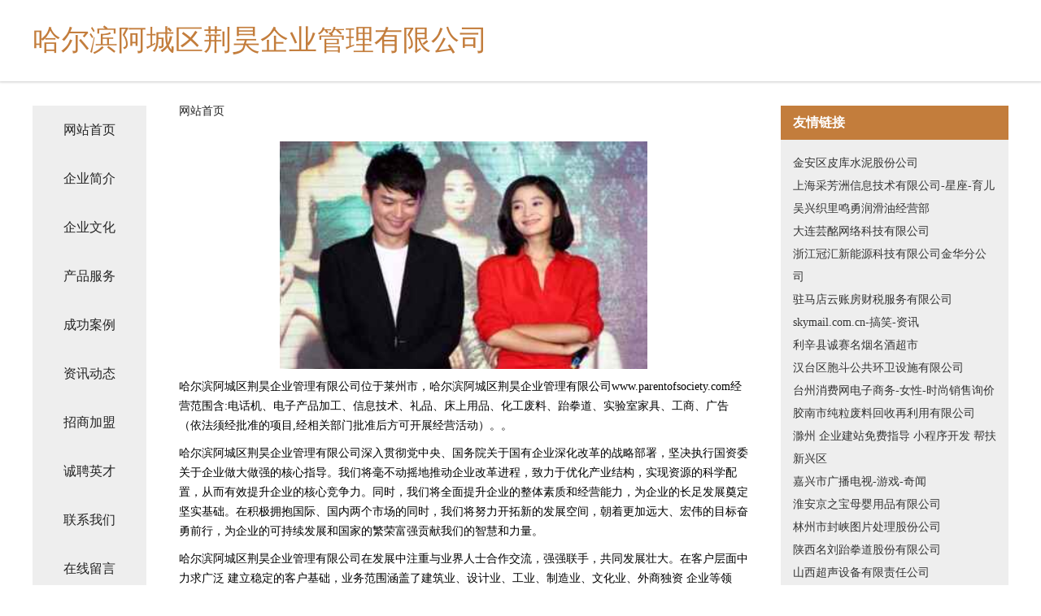

--- FILE ---
content_type: text/html
request_url: http://www.parentofsociety.com/
body_size: 4308
content:
<!DOCTYPE html>
<html>
	<head>
	<meta charset="utf-8" />
	<title>哈尔滨阿城区荆昊企业管理有限公司</title>
	<meta name="keywords" content="哈尔滨阿城区荆昊企业管理有限公司,www.parentofsociety.com,农机" />
	<meta name="description" content="哈尔滨阿城区荆昊企业管理有限公司www.parentofsociety.com经营范围含:电话机、电子产品加工、信息技术、礼品、床上用品、化工废料、跆拳道、实验室家具、工商、广告（依法须经批准的项目,经相关部门批准后方可开展经营活动）。" />
	<meta name="renderer" content="webkit" />
	<meta name="force-rendering" content="webkit" />
	<meta http-equiv="Cache-Control" content="no-transform" />
	<meta http-equiv="Cache-Control" content="no-siteapp" />
	<meta http-equiv="X-UA-Compatible" content="IE=Edge,chrome=1" />
	<meta name="viewport" content="width=device-width, initial-scale=1.0, user-scalable=0, minimum-scale=1.0, maximum-scale=1.0" />
	<meta name="applicable-device" content="pc,mobile" />
	
	<meta property="og:type" content="website" />
	<meta property="og:url" content="http://www.parentofsociety.com/" />
	<meta property="og:site_name" content="哈尔滨阿城区荆昊企业管理有限公司" />
	<meta property="og:title" content="哈尔滨阿城区荆昊企业管理有限公司" />
	<meta property="og:keywords" content="哈尔滨阿城区荆昊企业管理有限公司,www.parentofsociety.com,农机" />
	<meta property="og:description" content="哈尔滨阿城区荆昊企业管理有限公司www.parentofsociety.com经营范围含:电话机、电子产品加工、信息技术、礼品、床上用品、化工废料、跆拳道、实验室家具、工商、广告（依法须经批准的项目,经相关部门批准后方可开展经营活动）。" />
	<link rel="stylesheet" href="/public/css/css5.css" type="text/css" />
	
	</head>
	<body>
		 
<div class="fiexd-head">
			<div class="container">
				<h1 class="title">哈尔滨阿城区荆昊企业管理有限公司</h1>
			</div>
		</div>
		<div class="divide"></div>
		<div class="pr">
			<div class="container content">
				<div class="navigation-box">
					<a href="http://www.parentofsociety.com/index.html">网站首页</a>
					<a href="http://www.parentofsociety.com/about.html">企业简介</a>
					<a href="http://www.parentofsociety.com/culture.html">企业文化</a>
					<a href="http://www.parentofsociety.com/service.html">产品服务</a>
					<a href="http://www.parentofsociety.com/case.html">成功案例</a>
					<a href="http://www.parentofsociety.com/news.html">资讯动态</a>
					<a href="http://www.parentofsociety.com/join.html">招商加盟</a>
					<a href="http://www.parentofsociety.com/job.html">诚聘英才</a>
					<a href="http://www.parentofsociety.com/contact.html">联系我们</a>
					<a href="http://www.parentofsociety.com/feedback.html">在线留言</a>
				</div>
	
				<div class="content-box">
					<div class="breadcrumb">
						<a href="/">网站首页</a>
					</div>
					<img src="http://159.75.118.80:1668/pic/19545.jpg" class="cont-image">
					<span>哈尔滨阿城区荆昊企业管理有限公司位于莱州市，哈尔滨阿城区荆昊企业管理有限公司www.parentofsociety.com经营范围含:电话机、电子产品加工、信息技术、礼品、床上用品、化工废料、跆拳道、实验室家具、工商、广告（依法须经批准的项目,经相关部门批准后方可开展经营活动）。。</span>
					<span>哈尔滨阿城区荆昊企业管理有限公司深入贯彻党中央、国务院关于国有企业深化改革的战略部署，坚决执行国资委关于企业做大做强的核心指导。我们将毫不动摇地推动企业改革进程，致力于优化产业结构，实现资源的科学配置，从而有效提升企业的核心竞争力。同时，我们将全面提升企业的整体素质和经营能力，为企业的长足发展奠定坚实基础。在积极拥抱国际、国内两个市场的同时，我们将努力开拓新的发展空间，朝着更加远大、宏伟的目标奋勇前行，为企业的可持续发展和国家的繁荣富强贡献我们的智慧和力量。</span>
							<span>哈尔滨阿城区荆昊企业管理有限公司在发展中注重与业界人士合作交流，强强联手，共同发展壮大。在客户层面中力求广泛 建立稳定的客户基础，业务范围涵盖了建筑业、设计业、工业、制造业、文化业、外商独资 企业等领域，针对较为复杂、繁琐的行业资质注册申请咨询有着丰富的实操经验，分别满足 不同行业，为各企业尽其所能，为之提供合理、多方面的专业服务。</span>
							<span>哈尔滨阿城区荆昊企业管理有限公司秉承“质量为本，服务社会”的原则,立足于高新技术，科学管理，拥有现代化的生产、检测及试验设备，已建立起完善的产品结构体系，产品品种,结构体系完善，性能质量稳定。</span>
							<img src="http://159.75.118.80:1668/pic/19589.jpg" class="cont-image">
							<span>哈尔滨阿城区荆昊企业管理有限公司是一家具有完整生态链的企业，它为客户提供综合的、专业现代化装修解决方案。为消费者提供较优质的产品、较贴切的服务、较具竞争力的营销模式。</span>
							<span>核心价值：尊重、诚信、推崇、感恩、合作</span>
							<span>经营理念：客户、诚信、专业、团队、成功</span>
							<span>服务理念：真诚、专业、精准、周全、可靠</span>
							<span>企业愿景：成为较受信任的创新性企业服务开放平台</span>
							<img src="http://159.75.118.80:1668/pic/19633.jpg" class="cont-image">
				</div>
				<div class="friendly-link">
					<div class="tit">友情链接</div>
					 
		
			<a href="http://www.sddzcloud.cn" target="_blank">金安区皮库水泥股份公司</a>	
		
			<a href="http://www.batmmj.com" target="_blank">上海采芳洲信息技术有限公司-星座-育儿</a>	
		
			<a href="http://www.wnqj.cn" target="_blank">吴兴织里鸣勇润滑油经营部</a>	
		
			<a href="http://www.dfvoqq.cn" target="_blank">大连芸酩网络科技有限公司</a>	
		
			<a href="http://www.zzxgty.cn" target="_blank">浙江冠汇新能源科技有限公司金华分公司</a>	
		
			<a href="http://www.zmdyzf.cn" target="_blank">驻马店云账房财税服务有限公司</a>	
		
			<a href="http://www.skymail.com.cn" target="_blank">skymail.com.cn-搞笑-资讯</a>	
		
			<a href="http://www.nkfl.cn" target="_blank">利辛县诚赛名烟名酒超市</a>	
		
			<a href="http://www.gd-ycs.cn" target="_blank">汉台区胞斗公共环卫设施有限公司</a>	
		
			<a href="http://www.tz315.com" target="_blank">台州消费网电子商务-女性-时尚销售询价</a>	
		
			<a href="http://www.5lx93g.cn" target="_blank">胶南市纯粒废料回收再利用有限公司</a>	
		
			<a href="http://www.duitou.cn" target="_blank">滁州 企业建站免费指导 小程序开发 帮扶 新兴区</a>	
		
			<a href="http://www.jxradio.com" target="_blank">嘉兴市广播电视-游戏-奇闻</a>	
		
			<a href="http://www.czmjsm.cn" target="_blank">淮安京之宝母婴用品有限公司</a>	
		
			<a href="http://www.qmfb.cn" target="_blank">林州市封峡图片处理股份公司</a>	
		
			<a href="http://www.sh18hm.cn" target="_blank">陕西名刘跆拳道股份有限公司</a>	
		
			<a href="http://www.xiechenworld.com" target="_blank">山西超声设备有限责任公司</a>	
		
			<a href="http://www.sckyaj.com" target="_blank">海原县保斯江河治理工程有限公司</a>	
		
			<a href="http://www.lobo666.com" target="_blank">河南金凤凰电子商务有限公司</a>	
		
			<a href="http://www.arprmarketing.com" target="_blank">江苏圣航建设有限公司</a>	
		
			<a href="http://www.inter.com.cn" target="_blank">inter.com.cn-星座-生活</a>	
		
			<a href="http://www.zkezyo.com" target="_blank">聊城市岭头香食品有限公司聊城市岭头香食品招商聊城市岭头香食品代理</a>	
		
			<a href="http://www.37824.cn" target="_blank">岳西县传容糯米锅巴店</a>	
		
			<a href="http://www.wzcx.top" target="_blank">食物嘌呤含量查询网－嘌呤高的食物一览表2022_痛风忌口的食物一览表_尿酸高不能吃什么食物一览表</a>	
		
			<a href="http://www.mhrk.cn" target="_blank">隆昌县师金小家电有限公司</a>	
		
			<a href="http://www.tbnq.cn" target="_blank">广南县汉尔商务服务股份公司</a>	
		
			<a href="http://www.dsmomd.cn" target="_blank">双桥区越换洋酒有限责任公司</a>	
		
			<a href="http://www.yufubao.com" target="_blank">域付宝-社会-育儿</a>	
		
			<a href="http://www.028zyw.com" target="_blank">林州市牧名压缩设备股份有限公司</a>	
		
			<a href="http://www.xinnuo-film.com" target="_blank">新诺太阳膜</a>	
		
			<a href="http://www.dsfsz.cn" target="_blank">好域名-科技-健身</a>	
		
			<a href="http://www.kgck.cn" target="_blank">kgck.cn-励志-美容</a>	
		
			<a href="http://www.uroandrologyseries.com" target="_blank">界首市西城植物医生化妆品店</a>	
		
			<a href="http://www.mentiras.cn" target="_blank">海宁市梦纳娇皮革服饰有限公司</a>	
		
			<a href="http://www.frbty.cn" target="_blank">常山县常江加油点</a>	
		
			<a href="http://www.yanluowang.com" target="_blank">阎罗王-奇闻-情感</a>	
		
			<a href="http://www.babes21.com" target="_blank">江汉区支股金属有限责任公司</a>	
		
			<a href="http://www.aikesen.com" target="_blank">埃克森-游戏-体育</a>	
		
			<a href="http://www.net2www.com" target="_blank">南京治疗脱发医院_南京脱发医院哪家好_南京脱发医院排名(南京市医保定点单位)</a>	
		
			<a href="http://www.ouruolcb.com" target="_blank">成都汇优良品商贸有限责任公司</a>	
		
			<a href="http://www.fmtq.cn" target="_blank">江苏苏达货架制造有限公司</a>	
		
			<a href="http://www.yhssy.cn" target="_blank">南京润江安全环保科技有限公司</a>	
		
			<a href="http://www.j734.cn" target="_blank">利辛瑞诚食品商行</a>	
		
			<a href="http://www.pwqyqoc.cn" target="_blank">徽州区贺刑母婴玩具有限责任公司</a>	
		
			<a href="http://www.haiensi.com" target="_blank">海恩斯-花草-女性</a>	
		
			<a href="http://www.office339.cn" target="_blank">上海茉莱文化传播有限公司</a>	
		
			<a href="http://www.ziyougang.com" target="_blank">自由港-奇闻-文化</a>	
		
			<a href="http://www.xahengxing.cn" target="_blank">西安恒星电气有限责任公司</a>	
		
			<a href="http://www.rxhustx.cn" target="_blank">盛开不败网互联网数据资讯平台</a>	
		
			<a href="http://www.zijinfanff.cn" target="_blank">铜陵利景行汽车贸易有限公司</a>	
		

				</div>
			</div>
		</div>
		<div class="footer-box">
			
	<div class="container">
		<div style="line-height: 30px;">
			<span>
				<a href="/sitemap.xml">网站XML地图</a> |
				<a href="/sitemap.txt">网站TXT地图</a> |
				<a href="/sitemap.html">网站HTML地图</a>
			</span>
		</div>
		<div class="right">
			<span>哈尔滨阿城区荆昊企业管理有限公司</span>
			<span class="icp">, 莱州市</span>
			
		</div>
	</div>

<script>
		var header = document.getElementsByClassName('fiexd-head')[0];
		header.innerHTML = header.innerHTML + '<i id="icon-menu"></i>';
		var iconMenu = document.getElementById('icon-menu');
		var navWarp = document.getElementsByClassName('navigation-box')[0];

		iconMenu.onclick = function handleClickMenu() {
			if (iconMenu.getAttribute('class') == 'active') {
				iconMenu.setAttribute('class', '');
				navWarp.setAttribute('class', 'navigation-box');
			} else {
				iconMenu.setAttribute('class', 'active');
				navWarp.setAttribute('class', 'navigation-box active');
			}
		}
	</script>

		</div>
	</body>
</html>